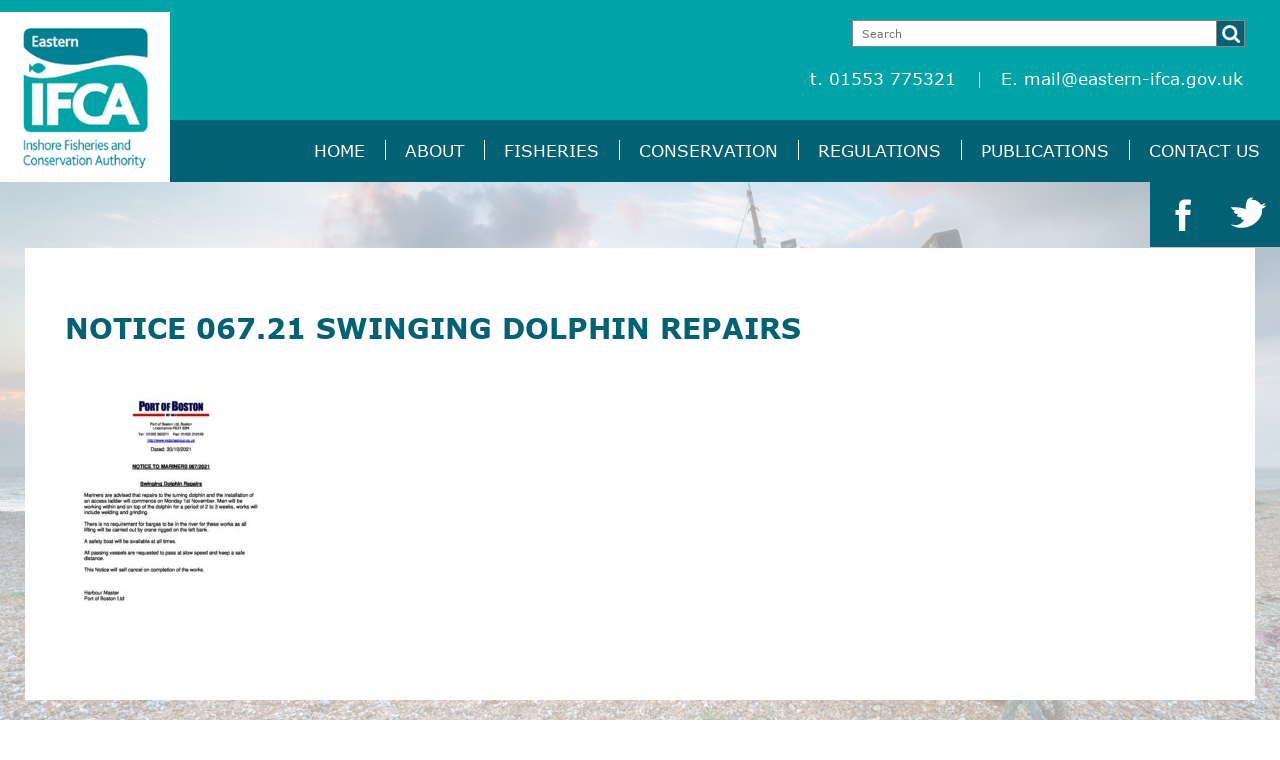

--- FILE ---
content_type: text/html; charset=UTF-8
request_url: https://www.eastern-ifca.gov.uk/port-authorities-notice-to-mariners/notice-067-21-swinging-dolphin-repairs/
body_size: 5967
content:
<!DOCTYPE html>
<html lang="en">
<head>
	<meta charset="UTF-8" />
	<meta name="viewport" content="width=device-width, initial-scale=1, maximum-scale=1">
	
	<link rel="pingback" href="https://www.eastern-ifca.gov.uk/xmlrpc.php" />
	<script src="https://ajax.googleapis.com/ajax/libs/jquery/1/jquery.js"></script>
	<script src="https://www.eastern-ifca.gov.uk/wp-content/themes/ifca/js/respond.js" type="text/javascript"></script>
	<script src="https://malsup.github.io/jquery.cycle2.js"></script>
	<script src="https://malsup.github.io/jquery.cycle2.carousel.js"></script>
	<script src="https://use.fontawesome.com/d653400a7d.js"></script>
	<script>$( '.slideshow' ).cycle();</script>
	<meta name='robots' content='index, follow, max-image-preview:large, max-snippet:-1, max-video-preview:-1' />
	<style>img:is([sizes="auto" i], [sizes^="auto," i]) { contain-intrinsic-size: 3000px 1500px }</style>
	
	<!-- This site is optimized with the Yoast SEO plugin v23.7 - https://yoast.com/wordpress/plugins/seo/ -->
	<title>Notice 067.21 Swinging Dolphin Repairs - Eastern IFCA</title>
	<link rel="canonical" href="https://www.eastern-ifca.gov.uk/port-authorities-notice-to-mariners/notice-067-21-swinging-dolphin-repairs/" />
	<meta property="og:locale" content="en_US" />
	<meta property="og:type" content="article" />
	<meta property="og:title" content="Notice 067.21 Swinging Dolphin Repairs - Eastern IFCA" />
	<meta property="og:url" content="https://www.eastern-ifca.gov.uk/port-authorities-notice-to-mariners/notice-067-21-swinging-dolphin-repairs/" />
	<meta property="og:site_name" content="Eastern IFCA" />
	<meta property="article:publisher" content="https://www.facebook.com/eastern.ifca" />
	<meta name="twitter:card" content="summary_large_image" />
	<meta name="twitter:site" content="@eastern_ifca" />
	<script type="application/ld+json" class="yoast-schema-graph">{"@context":"https://schema.org","@graph":[{"@type":"WebPage","@id":"https://www.eastern-ifca.gov.uk/port-authorities-notice-to-mariners/notice-067-21-swinging-dolphin-repairs/","url":"https://www.eastern-ifca.gov.uk/port-authorities-notice-to-mariners/notice-067-21-swinging-dolphin-repairs/","name":"Notice 067.21 Swinging Dolphin Repairs - Eastern IFCA","isPartOf":{"@id":"https://www.eastern-ifca.gov.uk/#website"},"primaryImageOfPage":{"@id":"https://www.eastern-ifca.gov.uk/port-authorities-notice-to-mariners/notice-067-21-swinging-dolphin-repairs/#primaryimage"},"image":{"@id":"https://www.eastern-ifca.gov.uk/port-authorities-notice-to-mariners/notice-067-21-swinging-dolphin-repairs/#primaryimage"},"thumbnailUrl":"https://www.eastern-ifca.gov.uk/wp-content/uploads/2021/11/Notice-067.21-Swinging-Dolphin-Repairs-pdf.jpg","datePublished":"2021-11-01T09:22:29+00:00","dateModified":"2021-11-01T09:22:29+00:00","breadcrumb":{"@id":"https://www.eastern-ifca.gov.uk/port-authorities-notice-to-mariners/notice-067-21-swinging-dolphin-repairs/#breadcrumb"},"inLanguage":"en-US","potentialAction":[{"@type":"ReadAction","target":["https://www.eastern-ifca.gov.uk/port-authorities-notice-to-mariners/notice-067-21-swinging-dolphin-repairs/"]}]},{"@type":"ImageObject","inLanguage":"en-US","@id":"https://www.eastern-ifca.gov.uk/port-authorities-notice-to-mariners/notice-067-21-swinging-dolphin-repairs/#primaryimage","url":"https://www.eastern-ifca.gov.uk/wp-content/uploads/2021/11/Notice-067.21-Swinging-Dolphin-Repairs-pdf.jpg","contentUrl":"https://www.eastern-ifca.gov.uk/wp-content/uploads/2021/11/Notice-067.21-Swinging-Dolphin-Repairs-pdf.jpg"},{"@type":"BreadcrumbList","@id":"https://www.eastern-ifca.gov.uk/port-authorities-notice-to-mariners/notice-067-21-swinging-dolphin-repairs/#breadcrumb","itemListElement":[{"@type":"ListItem","position":1,"name":"Home","item":"https://www.eastern-ifca.gov.uk/"},{"@type":"ListItem","position":2,"name":"Port Authorities &#8211; Notice to Mariners","item":"https://www.eastern-ifca.gov.uk/port-authorities-notice-to-mariners/"},{"@type":"ListItem","position":3,"name":"Notice 067.21 Swinging Dolphin Repairs"}]},{"@type":"WebSite","@id":"https://www.eastern-ifca.gov.uk/#website","url":"https://www.eastern-ifca.gov.uk/","name":"Eastern IFCA","description":"","potentialAction":[{"@type":"SearchAction","target":{"@type":"EntryPoint","urlTemplate":"https://www.eastern-ifca.gov.uk/?s={search_term_string}"},"query-input":{"@type":"PropertyValueSpecification","valueRequired":true,"valueName":"search_term_string"}}],"inLanguage":"en-US"}]}</script>
	<!-- / Yoast SEO plugin. -->


<link rel='dns-prefetch' href='//cdn.jsdelivr.net' />
<link rel="alternate" type="application/rss+xml" title="Eastern IFCA &raquo; Feed" href="https://www.eastern-ifca.gov.uk/feed/" />
<link rel="alternate" type="application/rss+xml" title="Eastern IFCA &raquo; Comments Feed" href="https://www.eastern-ifca.gov.uk/comments/feed/" />
<link rel="alternate" type="application/rss+xml" title="Eastern IFCA &raquo; Notice 067.21 Swinging Dolphin Repairs Comments Feed" href="https://www.eastern-ifca.gov.uk/port-authorities-notice-to-mariners/notice-067-21-swinging-dolphin-repairs/feed/" />
<link rel="shortcut icon" href="https://www.eastern-ifca.gov.uk/wp-content/themes/ifca/images/favicon.ico?ver=1469540935" />
<script type="text/javascript">
/* <![CDATA[ */
window._wpemojiSettings = {"baseUrl":"https:\/\/s.w.org\/images\/core\/emoji\/16.0.1\/72x72\/","ext":".png","svgUrl":"https:\/\/s.w.org\/images\/core\/emoji\/16.0.1\/svg\/","svgExt":".svg","source":{"concatemoji":"https:\/\/www.eastern-ifca.gov.uk\/wp-includes\/js\/wp-emoji-release.min.js?ver=6.8.3"}};
/*! This file is auto-generated */
!function(s,n){var o,i,e;function c(e){try{var t={supportTests:e,timestamp:(new Date).valueOf()};sessionStorage.setItem(o,JSON.stringify(t))}catch(e){}}function p(e,t,n){e.clearRect(0,0,e.canvas.width,e.canvas.height),e.fillText(t,0,0);var t=new Uint32Array(e.getImageData(0,0,e.canvas.width,e.canvas.height).data),a=(e.clearRect(0,0,e.canvas.width,e.canvas.height),e.fillText(n,0,0),new Uint32Array(e.getImageData(0,0,e.canvas.width,e.canvas.height).data));return t.every(function(e,t){return e===a[t]})}function u(e,t){e.clearRect(0,0,e.canvas.width,e.canvas.height),e.fillText(t,0,0);for(var n=e.getImageData(16,16,1,1),a=0;a<n.data.length;a++)if(0!==n.data[a])return!1;return!0}function f(e,t,n,a){switch(t){case"flag":return n(e,"\ud83c\udff3\ufe0f\u200d\u26a7\ufe0f","\ud83c\udff3\ufe0f\u200b\u26a7\ufe0f")?!1:!n(e,"\ud83c\udde8\ud83c\uddf6","\ud83c\udde8\u200b\ud83c\uddf6")&&!n(e,"\ud83c\udff4\udb40\udc67\udb40\udc62\udb40\udc65\udb40\udc6e\udb40\udc67\udb40\udc7f","\ud83c\udff4\u200b\udb40\udc67\u200b\udb40\udc62\u200b\udb40\udc65\u200b\udb40\udc6e\u200b\udb40\udc67\u200b\udb40\udc7f");case"emoji":return!a(e,"\ud83e\udedf")}return!1}function g(e,t,n,a){var r="undefined"!=typeof WorkerGlobalScope&&self instanceof WorkerGlobalScope?new OffscreenCanvas(300,150):s.createElement("canvas"),o=r.getContext("2d",{willReadFrequently:!0}),i=(o.textBaseline="top",o.font="600 32px Arial",{});return e.forEach(function(e){i[e]=t(o,e,n,a)}),i}function t(e){var t=s.createElement("script");t.src=e,t.defer=!0,s.head.appendChild(t)}"undefined"!=typeof Promise&&(o="wpEmojiSettingsSupports",i=["flag","emoji"],n.supports={everything:!0,everythingExceptFlag:!0},e=new Promise(function(e){s.addEventListener("DOMContentLoaded",e,{once:!0})}),new Promise(function(t){var n=function(){try{var e=JSON.parse(sessionStorage.getItem(o));if("object"==typeof e&&"number"==typeof e.timestamp&&(new Date).valueOf()<e.timestamp+604800&&"object"==typeof e.supportTests)return e.supportTests}catch(e){}return null}();if(!n){if("undefined"!=typeof Worker&&"undefined"!=typeof OffscreenCanvas&&"undefined"!=typeof URL&&URL.createObjectURL&&"undefined"!=typeof Blob)try{var e="postMessage("+g.toString()+"("+[JSON.stringify(i),f.toString(),p.toString(),u.toString()].join(",")+"));",a=new Blob([e],{type:"text/javascript"}),r=new Worker(URL.createObjectURL(a),{name:"wpTestEmojiSupports"});return void(r.onmessage=function(e){c(n=e.data),r.terminate(),t(n)})}catch(e){}c(n=g(i,f,p,u))}t(n)}).then(function(e){for(var t in e)n.supports[t]=e[t],n.supports.everything=n.supports.everything&&n.supports[t],"flag"!==t&&(n.supports.everythingExceptFlag=n.supports.everythingExceptFlag&&n.supports[t]);n.supports.everythingExceptFlag=n.supports.everythingExceptFlag&&!n.supports.flag,n.DOMReady=!1,n.readyCallback=function(){n.DOMReady=!0}}).then(function(){return e}).then(function(){var e;n.supports.everything||(n.readyCallback(),(e=n.source||{}).concatemoji?t(e.concatemoji):e.wpemoji&&e.twemoji&&(t(e.twemoji),t(e.wpemoji)))}))}((window,document),window._wpemojiSettings);
/* ]]> */
</script>

<style id='wp-emoji-styles-inline-css' type='text/css'>

	img.wp-smiley, img.emoji {
		display: inline !important;
		border: none !important;
		box-shadow: none !important;
		height: 1em !important;
		width: 1em !important;
		margin: 0 0.07em !important;
		vertical-align: -0.1em !important;
		background: none !important;
		padding: 0 !important;
	}
</style>
<link rel='stylesheet' id='wp-block-library-css' href='https://www.eastern-ifca.gov.uk/wp-includes/css/dist/block-library/style.min.css?ver=6.8.3' type='text/css' media='all' />
<style id='classic-theme-styles-inline-css' type='text/css'>
/*! This file is auto-generated */
.wp-block-button__link{color:#fff;background-color:#32373c;border-radius:9999px;box-shadow:none;text-decoration:none;padding:calc(.667em + 2px) calc(1.333em + 2px);font-size:1.125em}.wp-block-file__button{background:#32373c;color:#fff;text-decoration:none}
</style>
<style id='global-styles-inline-css' type='text/css'>
:root{--wp--preset--aspect-ratio--square: 1;--wp--preset--aspect-ratio--4-3: 4/3;--wp--preset--aspect-ratio--3-4: 3/4;--wp--preset--aspect-ratio--3-2: 3/2;--wp--preset--aspect-ratio--2-3: 2/3;--wp--preset--aspect-ratio--16-9: 16/9;--wp--preset--aspect-ratio--9-16: 9/16;--wp--preset--color--black: #000000;--wp--preset--color--cyan-bluish-gray: #abb8c3;--wp--preset--color--white: #ffffff;--wp--preset--color--pale-pink: #f78da7;--wp--preset--color--vivid-red: #cf2e2e;--wp--preset--color--luminous-vivid-orange: #ff6900;--wp--preset--color--luminous-vivid-amber: #fcb900;--wp--preset--color--light-green-cyan: #7bdcb5;--wp--preset--color--vivid-green-cyan: #00d084;--wp--preset--color--pale-cyan-blue: #8ed1fc;--wp--preset--color--vivid-cyan-blue: #0693e3;--wp--preset--color--vivid-purple: #9b51e0;--wp--preset--gradient--vivid-cyan-blue-to-vivid-purple: linear-gradient(135deg,rgba(6,147,227,1) 0%,rgb(155,81,224) 100%);--wp--preset--gradient--light-green-cyan-to-vivid-green-cyan: linear-gradient(135deg,rgb(122,220,180) 0%,rgb(0,208,130) 100%);--wp--preset--gradient--luminous-vivid-amber-to-luminous-vivid-orange: linear-gradient(135deg,rgba(252,185,0,1) 0%,rgba(255,105,0,1) 100%);--wp--preset--gradient--luminous-vivid-orange-to-vivid-red: linear-gradient(135deg,rgba(255,105,0,1) 0%,rgb(207,46,46) 100%);--wp--preset--gradient--very-light-gray-to-cyan-bluish-gray: linear-gradient(135deg,rgb(238,238,238) 0%,rgb(169,184,195) 100%);--wp--preset--gradient--cool-to-warm-spectrum: linear-gradient(135deg,rgb(74,234,220) 0%,rgb(151,120,209) 20%,rgb(207,42,186) 40%,rgb(238,44,130) 60%,rgb(251,105,98) 80%,rgb(254,248,76) 100%);--wp--preset--gradient--blush-light-purple: linear-gradient(135deg,rgb(255,206,236) 0%,rgb(152,150,240) 100%);--wp--preset--gradient--blush-bordeaux: linear-gradient(135deg,rgb(254,205,165) 0%,rgb(254,45,45) 50%,rgb(107,0,62) 100%);--wp--preset--gradient--luminous-dusk: linear-gradient(135deg,rgb(255,203,112) 0%,rgb(199,81,192) 50%,rgb(65,88,208) 100%);--wp--preset--gradient--pale-ocean: linear-gradient(135deg,rgb(255,245,203) 0%,rgb(182,227,212) 50%,rgb(51,167,181) 100%);--wp--preset--gradient--electric-grass: linear-gradient(135deg,rgb(202,248,128) 0%,rgb(113,206,126) 100%);--wp--preset--gradient--midnight: linear-gradient(135deg,rgb(2,3,129) 0%,rgb(40,116,252) 100%);--wp--preset--font-size--small: 13px;--wp--preset--font-size--medium: 20px;--wp--preset--font-size--large: 36px;--wp--preset--font-size--x-large: 42px;--wp--preset--spacing--20: 0.44rem;--wp--preset--spacing--30: 0.67rem;--wp--preset--spacing--40: 1rem;--wp--preset--spacing--50: 1.5rem;--wp--preset--spacing--60: 2.25rem;--wp--preset--spacing--70: 3.38rem;--wp--preset--spacing--80: 5.06rem;--wp--preset--shadow--natural: 6px 6px 9px rgba(0, 0, 0, 0.2);--wp--preset--shadow--deep: 12px 12px 50px rgba(0, 0, 0, 0.4);--wp--preset--shadow--sharp: 6px 6px 0px rgba(0, 0, 0, 0.2);--wp--preset--shadow--outlined: 6px 6px 0px -3px rgba(255, 255, 255, 1), 6px 6px rgba(0, 0, 0, 1);--wp--preset--shadow--crisp: 6px 6px 0px rgba(0, 0, 0, 1);}:where(.is-layout-flex){gap: 0.5em;}:where(.is-layout-grid){gap: 0.5em;}body .is-layout-flex{display: flex;}.is-layout-flex{flex-wrap: wrap;align-items: center;}.is-layout-flex > :is(*, div){margin: 0;}body .is-layout-grid{display: grid;}.is-layout-grid > :is(*, div){margin: 0;}:where(.wp-block-columns.is-layout-flex){gap: 2em;}:where(.wp-block-columns.is-layout-grid){gap: 2em;}:where(.wp-block-post-template.is-layout-flex){gap: 1.25em;}:where(.wp-block-post-template.is-layout-grid){gap: 1.25em;}.has-black-color{color: var(--wp--preset--color--black) !important;}.has-cyan-bluish-gray-color{color: var(--wp--preset--color--cyan-bluish-gray) !important;}.has-white-color{color: var(--wp--preset--color--white) !important;}.has-pale-pink-color{color: var(--wp--preset--color--pale-pink) !important;}.has-vivid-red-color{color: var(--wp--preset--color--vivid-red) !important;}.has-luminous-vivid-orange-color{color: var(--wp--preset--color--luminous-vivid-orange) !important;}.has-luminous-vivid-amber-color{color: var(--wp--preset--color--luminous-vivid-amber) !important;}.has-light-green-cyan-color{color: var(--wp--preset--color--light-green-cyan) !important;}.has-vivid-green-cyan-color{color: var(--wp--preset--color--vivid-green-cyan) !important;}.has-pale-cyan-blue-color{color: var(--wp--preset--color--pale-cyan-blue) !important;}.has-vivid-cyan-blue-color{color: var(--wp--preset--color--vivid-cyan-blue) !important;}.has-vivid-purple-color{color: var(--wp--preset--color--vivid-purple) !important;}.has-black-background-color{background-color: var(--wp--preset--color--black) !important;}.has-cyan-bluish-gray-background-color{background-color: var(--wp--preset--color--cyan-bluish-gray) !important;}.has-white-background-color{background-color: var(--wp--preset--color--white) !important;}.has-pale-pink-background-color{background-color: var(--wp--preset--color--pale-pink) !important;}.has-vivid-red-background-color{background-color: var(--wp--preset--color--vivid-red) !important;}.has-luminous-vivid-orange-background-color{background-color: var(--wp--preset--color--luminous-vivid-orange) !important;}.has-luminous-vivid-amber-background-color{background-color: var(--wp--preset--color--luminous-vivid-amber) !important;}.has-light-green-cyan-background-color{background-color: var(--wp--preset--color--light-green-cyan) !important;}.has-vivid-green-cyan-background-color{background-color: var(--wp--preset--color--vivid-green-cyan) !important;}.has-pale-cyan-blue-background-color{background-color: var(--wp--preset--color--pale-cyan-blue) !important;}.has-vivid-cyan-blue-background-color{background-color: var(--wp--preset--color--vivid-cyan-blue) !important;}.has-vivid-purple-background-color{background-color: var(--wp--preset--color--vivid-purple) !important;}.has-black-border-color{border-color: var(--wp--preset--color--black) !important;}.has-cyan-bluish-gray-border-color{border-color: var(--wp--preset--color--cyan-bluish-gray) !important;}.has-white-border-color{border-color: var(--wp--preset--color--white) !important;}.has-pale-pink-border-color{border-color: var(--wp--preset--color--pale-pink) !important;}.has-vivid-red-border-color{border-color: var(--wp--preset--color--vivid-red) !important;}.has-luminous-vivid-orange-border-color{border-color: var(--wp--preset--color--luminous-vivid-orange) !important;}.has-luminous-vivid-amber-border-color{border-color: var(--wp--preset--color--luminous-vivid-amber) !important;}.has-light-green-cyan-border-color{border-color: var(--wp--preset--color--light-green-cyan) !important;}.has-vivid-green-cyan-border-color{border-color: var(--wp--preset--color--vivid-green-cyan) !important;}.has-pale-cyan-blue-border-color{border-color: var(--wp--preset--color--pale-cyan-blue) !important;}.has-vivid-cyan-blue-border-color{border-color: var(--wp--preset--color--vivid-cyan-blue) !important;}.has-vivid-purple-border-color{border-color: var(--wp--preset--color--vivid-purple) !important;}.has-vivid-cyan-blue-to-vivid-purple-gradient-background{background: var(--wp--preset--gradient--vivid-cyan-blue-to-vivid-purple) !important;}.has-light-green-cyan-to-vivid-green-cyan-gradient-background{background: var(--wp--preset--gradient--light-green-cyan-to-vivid-green-cyan) !important;}.has-luminous-vivid-amber-to-luminous-vivid-orange-gradient-background{background: var(--wp--preset--gradient--luminous-vivid-amber-to-luminous-vivid-orange) !important;}.has-luminous-vivid-orange-to-vivid-red-gradient-background{background: var(--wp--preset--gradient--luminous-vivid-orange-to-vivid-red) !important;}.has-very-light-gray-to-cyan-bluish-gray-gradient-background{background: var(--wp--preset--gradient--very-light-gray-to-cyan-bluish-gray) !important;}.has-cool-to-warm-spectrum-gradient-background{background: var(--wp--preset--gradient--cool-to-warm-spectrum) !important;}.has-blush-light-purple-gradient-background{background: var(--wp--preset--gradient--blush-light-purple) !important;}.has-blush-bordeaux-gradient-background{background: var(--wp--preset--gradient--blush-bordeaux) !important;}.has-luminous-dusk-gradient-background{background: var(--wp--preset--gradient--luminous-dusk) !important;}.has-pale-ocean-gradient-background{background: var(--wp--preset--gradient--pale-ocean) !important;}.has-electric-grass-gradient-background{background: var(--wp--preset--gradient--electric-grass) !important;}.has-midnight-gradient-background{background: var(--wp--preset--gradient--midnight) !important;}.has-small-font-size{font-size: var(--wp--preset--font-size--small) !important;}.has-medium-font-size{font-size: var(--wp--preset--font-size--medium) !important;}.has-large-font-size{font-size: var(--wp--preset--font-size--large) !important;}.has-x-large-font-size{font-size: var(--wp--preset--font-size--x-large) !important;}
:where(.wp-block-post-template.is-layout-flex){gap: 1.25em;}:where(.wp-block-post-template.is-layout-grid){gap: 1.25em;}
:where(.wp-block-columns.is-layout-flex){gap: 2em;}:where(.wp-block-columns.is-layout-grid){gap: 2em;}
:root :where(.wp-block-pullquote){font-size: 1.5em;line-height: 1.6;}
</style>
<link rel='stylesheet' id='crb-fonts-css' href='https://www.eastern-ifca.gov.uk/wp-content/themes/ifca/css/fonts.css?ver=1469540934' type='text/css' media='all' />
<link rel='stylesheet' id='crb-fullscreener-css-css' href='https://www.eastern-ifca.gov.uk/wp-content/themes/ifca/css/jquery.fullscreener.css?ver=1469540934' type='text/css' media='all' />
<link rel='stylesheet' id='crb-styles-css' href='https://www.eastern-ifca.gov.uk/wp-content/themes/ifca/style.css?ver=1475313727' type='text/css' media='all' />
<link rel='stylesheet' id='wp-pagenavi-css' href='https://www.eastern-ifca.gov.uk/wp-content/plugins/wp-pagenavi/pagenavi-css.css?ver=2.70' type='text/css' media='all' />
<link rel='stylesheet' id='tablepress-default-css' href='https://www.eastern-ifca.gov.uk/wp-content/plugins/tablepress/css/build/default.css?ver=2.4.4' type='text/css' media='all' />
<script type="text/javascript" src="https://www.eastern-ifca.gov.uk/wp-includes/js/jquery/jquery.min.js?ver=3.7.1" id="jquery-core-js"></script>
<script type="text/javascript" src="https://www.eastern-ifca.gov.uk/wp-includes/js/jquery/jquery-migrate.min.js?ver=3.4.1" id="jquery-migrate-js"></script>
<script type="text/javascript" src="https://www.eastern-ifca.gov.uk/wp-content/themes/ifca/js/modernizr.js?ver=1469540937" id="crb-modernizr-js"></script>
<script type="text/javascript" src="https://www.eastern-ifca.gov.uk/wp-content/themes/ifca/js/jquery.fullscreener.min.js?ver=1469540937" id="crb-fullscreener-js"></script>
<script type="text/javascript" src="https://www.eastern-ifca.gov.uk/wp-content/themes/ifca/js/jquery.placeholder.min.js?ver=1469540937" id="crb-placeholder-js"></script>
<script type="text/javascript" src="https://www.eastern-ifca.gov.uk/wp-content/themes/ifca/js/jquery.carouFredSel-6.2.1.js?ver=1469540937" id="crb-caroudfredsel-js"></script>
<script type="text/javascript" src="https://www.eastern-ifca.gov.uk/wp-content/themes/ifca/js/functions.js?ver=1469540937" id="crb-functions-js"></script>
<script type="text/javascript" src="//cdn.jsdelivr.net/jquery.slick/1.5.9/slick.min.js?ver=6.8.3" id="crb-cycle-js"></script>
<script type="text/javascript" src="//cdn.jsdelivr.net/jquery.slick/1.5.9/slick.css?ver=6.8.3" id="crb-cycle-css-js"></script>
<link rel="https://api.w.org/" href="https://www.eastern-ifca.gov.uk/wp-json/" /><link rel="alternate" title="JSON" type="application/json" href="https://www.eastern-ifca.gov.uk/wp-json/wp/v2/media/5342" /><link rel="EditURI" type="application/rsd+xml" title="RSD" href="https://www.eastern-ifca.gov.uk/xmlrpc.php?rsd" />
<meta name="generator" content="WordPress 6.8.3" />
<link rel='shortlink' href='https://www.eastern-ifca.gov.uk/?p=5342' />
<link rel="alternate" title="oEmbed (JSON)" type="application/json+oembed" href="https://www.eastern-ifca.gov.uk/wp-json/oembed/1.0/embed?url=https%3A%2F%2Fwww.eastern-ifca.gov.uk%2Fport-authorities-notice-to-mariners%2Fnotice-067-21-swinging-dolphin-repairs%2F" />
<link rel="alternate" title="oEmbed (XML)" type="text/xml+oembed" href="https://www.eastern-ifca.gov.uk/wp-json/oembed/1.0/embed?url=https%3A%2F%2Fwww.eastern-ifca.gov.uk%2Fport-authorities-notice-to-mariners%2Fnotice-067-21-swinging-dolphin-repairs%2F&#038;format=xml" />
</head>
<body class="attachment wp-singular attachment-template-default attachmentid-5342 attachment-pdf wp-theme-ifca">
	<div class="wrapper">
		<header class="header">
			<a href="https://www.eastern-ifca.gov.uk/" class="logo">
				<img src="https://www.eastern-ifca.gov.uk/wp-content/themes/ifca/images/logo.jpg" height="221" width="229" alt="">
			</a>

			<div class="header-inner">
				<div class="page-search">
	<form action="https://www.eastern-ifca.gov.uk/" method="get">
		<label for="s" class="hidden">Search</label>
		
		<input type="text" name="s" id="s" value="" placeholder="Search" class="search-field">

		<button type="submit" class="search-btn">
			<i class="ico-search"></i>
		</button>
	</form>
</div><!-- /.search -->

									<div class="header-content">
						<ul class="list-contacts">
															<li>t. 01553 775321 </li>
							
															<li>E.
									<a href="mailto:mail@eastern-ifca.gov.uk">mail@eastern-ifca.gov.uk</a>
								</li>
													</ul><!-- /.contats -->
					</div><!-- /.header-content -->
							</div><!-- /.header-inner -->

							<nav class="nav">
					<div class="shell">
						<a href="#" class="btn-menu">
							<span></span>
						</a>

						<ul id="menu-main-menu" class="menu"><li id="menu-item-6992" class="menu-item menu-item-type-post_type menu-item-object-page menu-item-home menu-item-6992"><a href="https://www.eastern-ifca.gov.uk/">Home</a></li>
<li id="menu-item-130" class="menu-item menu-item-type-post_type menu-item-object-page menu-item-130"><a href="https://www.eastern-ifca.gov.uk/about/">About</a></li>
<li id="menu-item-1885" class="menu-item menu-item-type-post_type menu-item-object-page menu-item-1885"><a href="https://www.eastern-ifca.gov.uk/fisheries/">Fisheries</a></li>
<li id="menu-item-128" class="menu-item menu-item-type-post_type menu-item-object-page menu-item-128"><a href="https://www.eastern-ifca.gov.uk/conservation/">Conservation</a></li>
<li id="menu-item-131" class="menu-item menu-item-type-post_type menu-item-object-page menu-item-131"><a href="https://www.eastern-ifca.gov.uk/regulations/">Regulations</a></li>
<li id="menu-item-129" class="menu-item menu-item-type-post_type menu-item-object-page menu-item-129"><a href="https://www.eastern-ifca.gov.uk/publications/">Publications</a></li>
<li id="menu-item-132" class="menu-item menu-item-type-post_type menu-item-object-page menu-item-132"><a href="https://www.eastern-ifca.gov.uk/contact-us/">Contact Us</a></li>
</ul>					</div><!-- /.shell -->
				</nav><!-- /.nav -->
			
						<div class="socials">
				<ul>
											<li>
							<a href="http://twitter.com/eastern_ifca" class="link-twitter" target="_blank">
								<img src="https://www.eastern-ifca.gov.uk/wp-content/themes/ifca/images/twitter-image.png" height="32" width="35" alt="">
							</a>
						</li>
											<li>
							<a href="http://facebook.com/eastern.ifca" class="link-facebook" target="_blank">
								<img src="https://www.eastern-ifca.gov.uk/wp-content/themes/ifca/images/facebook-image.png" height="32" width="35" alt="">
							</a>
						</li>
									</ul>
			</div><!-- /.socials -->
		</header><!-- /.header --><div class="main">
	<div class="main-inner">
		
		<div class="container">
			<div class="section-about">
				<div class="section-inner">
						
				<div class="section-head">
			<h1 class="section-title">Notice 067.21 Swinging Dolphin Repairs</h1><!-- /.section-title -->
			<!---->
		</div><!-- /.section-head -->

		<div class="section-body">
			<p class="attachment"><a href='https://www.eastern-ifca.gov.uk/wp-content/uploads/2021/11/Notice-067.21-Swinging-Dolphin-Repairs.pdf'><img fetchpriority="high" decoding="async" width="212" height="300" src="https://www.eastern-ifca.gov.uk/wp-content/uploads/2021/11/Notice-067.21-Swinging-Dolphin-Repairs-pdf-212x300.jpg" class="attachment-medium size-medium" alt="" /></a></p>

					</div><!-- /.section-body -->

					</div>
				
			</div>
		</div><!-- /.container -->
	</div><!-- /.main-inner -->
</div><!-- /.main -->
<footer class="footer jason">
							<nav class="footer-nav">
					<ul id="menu-footer-menu" class="menu"><li id="menu-item-181" class="menu-item menu-item-type-post_type menu-item-object-page menu-item-181"><a href="https://www.eastern-ifca.gov.uk/terms-and-conditions/">Terms and Conditions</a></li>
<li id="menu-item-178" class="menu-item menu-item-type-post_type menu-item-object-page menu-item-178"><a href="https://www.eastern-ifca.gov.uk/privacy-policy/">Privacy Policy</a></li>
<li id="menu-item-10079" class="menu-item menu-item-type-post_type menu-item-object-page menu-item-10079"><a href="https://www.eastern-ifca.gov.uk/glossary/">Glossary</a></li>
</ul>				</nav><!-- /.footer-nav -->
			<p style="text-align:center;"><a href="https://www.theparliamentaryreview.co.uk">
<img src="https://www.eastern-ifca.gov.uk/wp-content/uploads/2019/03/badge-1.jpg" alt="" style="
    width: 240px;
    margin-top: 40px;
">
</a></p>
		</footer><!-- /.footer -->
		<a id="footerCred" href="https://www.sidekickdigital.co.uk">design sprint agency</a>
	</div><!-- /.wrapper -->
	<script type="speculationrules">
{"prefetch":[{"source":"document","where":{"and":[{"href_matches":"\/*"},{"not":{"href_matches":["\/wp-*.php","\/wp-admin\/*","\/wp-content\/uploads\/*","\/wp-content\/*","\/wp-content\/plugins\/*","\/wp-content\/themes\/ifca\/*","\/*\\?(.+)"]}},{"not":{"selector_matches":"a[rel~=\"nofollow\"]"}},{"not":{"selector_matches":".no-prefetch, .no-prefetch a"}}]},"eagerness":"conservative"}]}
</script>
<script type="text/javascript" src="https://www.eastern-ifca.gov.uk/wp-includes/js/comment-reply.min.js?ver=6.8.3" id="comment-reply-js" async="async" data-wp-strategy="async"></script>
</body>
</html>

<!-- Page supported by LiteSpeed Cache 7.6.2 on 2026-01-18 19:32:21 -->